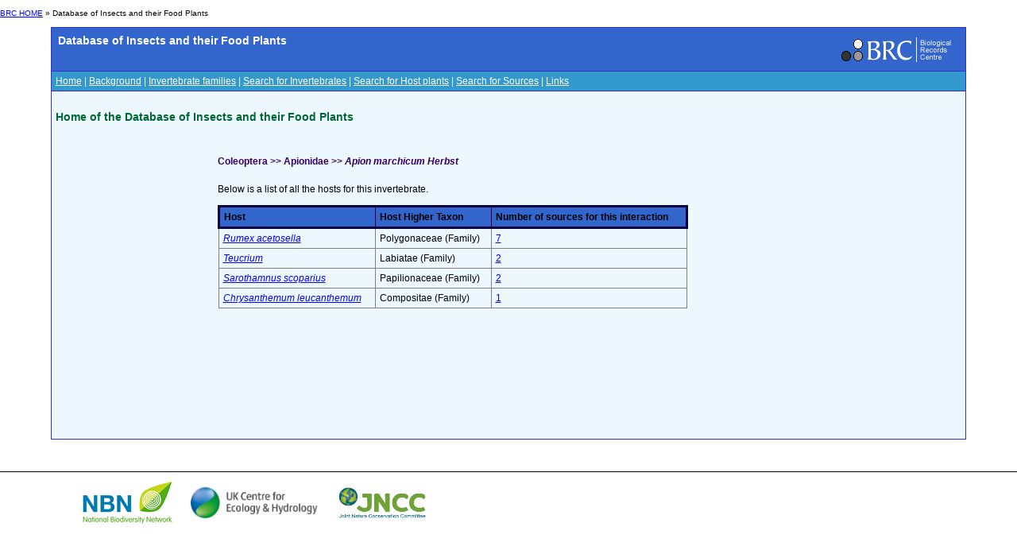

--- FILE ---
content_type: text/html; charset=utf-8
request_url: https://dbif.brc.ac.uk/invertebratesresults.aspx?insectid=931
body_size: 2614
content:


<!DOCTYPE html PUBLIC "-//W3C//DTD XHTML 1.0 Transitional//EN" "http://www.w3.org/TR/xhtml1/DTD/xhtml1-transitional.dtd">

<html xmlns="http://www.w3.org/1999/xhtml">
<head><title>
	BRC - Database of Insects and their Food Plants
</title><link href="Styles/schemes_Styles.css" rel="Stylesheet" type="text/css" />
</head>
<body>
    <div id="header">
    <!-- Main padded table for content -->
<p class="small"> <a href="http://www.brc.ac.uk/">BRC HOME</a> »
      		Database of Insects and their Food Plants
       </p>
<table class="contentTable" align="center" border="0" cellpadding="5" cellspacing="1" width="90%">
  <tr>
    <td class="contentTable_title1">
    <table class="contentTable_title1" width="100%">
        <tr>
          <td class="contentTable_title1"> Database of Insects and their Food Plants</td>
          <td align="right"><a href="http://www.brc.ac.uk/"><img src="logos/BRC_logo_mini_blueBG.gif" alt="Biological Records Centre" border="0" height="38" width="155"></a> </td>
        </tr>
     </table>
     </td>
  </tr>
  <tr>
    <td class="contentTable_menu"><a href="homepage.aspx" class="menu">Home</a> | <a href="background.aspx" class="menu">Background</a> | <a href="families.aspx" class="menu">Invertebrate families</a> | <a href="invertebrates.aspx" class="menu">Search for Invertebrates</a> | <a href="hosts.aspx" class="menu">Search for Host plants</a> | <a href="sources.aspx" class="menu">Search for Sources</a> | <a href="links.aspx" class="menu">Links</a></td>
  </tr>
  <tr>
    <td class="contentTable_text">
      <h4>Home of the Database of Insects and their Food Plants
      </h4>
    </div>
    <form method="post" action="./invertebratesresults.aspx?insectid=931" id="form1">
<div class="aspNetHidden">
<input type="hidden" name="__VIEWSTATE" id="__VIEWSTATE" value="/[base64]/[base64]/[base64]/[base64]/[base64]/[base64]/M4iNugUGBEHJMpq8Y8gwWaimO" />
</div>

<div class="aspNetHidden">

	<input type="hidden" name="__VIEWSTATEGENERATOR" id="__VIEWSTATEGENERATOR" value="AD220078" />
</div>
    <div>
        
<table height="362" width="739" align="center">
	<tr vAlign="top">
		<td><span id="cphBody_lblTaxonomy"><h5> Coleoptera >> Apionidae  >> <i> Apion marchicum Herbst</i></h5></span>
			<p>Below is a list of all the hosts for this invertebrate.</p>
			<p><table cellspacing="0" cellpadding="5" rules="all" border="1" id="cphBody_dgInsect" style="width:592px;border-collapse:collapse;">
	<tr class="contentTable_title1" style="border-color:#000040;border-style:Solid;">
		<td>Host</td><td>Host Higher Taxon</td><td>Number of sources for this interaction</td>
	</tr><tr>
		<td><i><a href=hostsresults.aspx?hostid=4815>Rumex acetosella</a></i></td><td>Polygonaceae (Family)</td><td><a href=interactions.aspx?insectid=931&hostid=4815>7</a></td>
	</tr><tr>
		<td><i><a href=hostsresults.aspx?hostid=5767>Teucrium</a></i></td><td>Labiatae (Family)</td><td><a href=interactions.aspx?insectid=931&hostid=5767>2</a></td>
	</tr><tr>
		<td><i><a href=hostsresults.aspx?hostid=5114>Sarothamnus scoparius</a></i></td><td>Papilionaceae (Family)</td><td><a href=interactions.aspx?insectid=931&hostid=5114>2</a></td>
	</tr><tr>
		<td><i><a href=hostsresults.aspx?hostid=1368>Chrysanthemum leucanthemum</a></i></td><td>Compositae (Family)</td><td><a href=interactions.aspx?insectid=931&hostid=1368>1</a></td>
	</tr>
</table>
			<p></p>
		</td>
	</tr>
</table>
<P></P>

    </div>
    </form>
    <div id="footer">
    	</td>
	</tr>
	</table>
<!-- End of main padded table -->
<p>&nbsp; </p>
<table style="border-top: 1px solid black;" border="0" cellpadding="0" cellspacing="0" width="100%">
  <tbody><tr>
    <td width="50%"><table align="center" border="0" cellpadding="5" cellspacing="1">
        <tbody><tr>
          <td><a href="http://www.nbn.org.uk/" target="_blank"><img src="logos/NBN_logo_07.gif" alt="National Biodiversity Network" border="0" height="65" width="124"></a></td>
          <td><a href="http://www.ceh.ac.uk/" target="_blank"><img src="logos/UKCEH-Logo.png" alt="UK Centre for Ecology and Hydrology" border="0" height="50" width="175"></a></td>
          <td><a href="http://www.jncc.gov.uk/" target="_blank"><img src="logos/JNCC_logo.jpg" alt="Joint Nature Conservation Committee" border="0" height="53" width="124"></a></td>
        </tr>

<!--Google Analytics added 09/05/2023 by Biren Rathod-->
<!-- Google tag (gtag.js) -->
<script async src="https://www.googletagmanager.com/gtag/js?id=G-96G17VDQTK"></script>
<script>
  window.dataLayer = window.dataLayer || [];
  function gtag(){dataLayer.push(arguments);}
  gtag('js', new Date());

  gtag('config', 'G-96G17VDQTK');
</script>
      </tbody></table></td>
    <td>&nbsp;</td>
  </tr>
</tbody></table>
    </div>
<script defer src="https://static.cloudflareinsights.com/beacon.min.js/vcd15cbe7772f49c399c6a5babf22c1241717689176015" integrity="sha512-ZpsOmlRQV6y907TI0dKBHq9Md29nnaEIPlkf84rnaERnq6zvWvPUqr2ft8M1aS28oN72PdrCzSjY4U6VaAw1EQ==" data-cf-beacon='{"version":"2024.11.0","token":"5d9bc1af3a3e4c408d301ba02ad80837","r":1,"server_timing":{"name":{"cfCacheStatus":true,"cfEdge":true,"cfExtPri":true,"cfL4":true,"cfOrigin":true,"cfSpeedBrain":true},"location_startswith":null}}' crossorigin="anonymous"></script>
</body>
</html>
